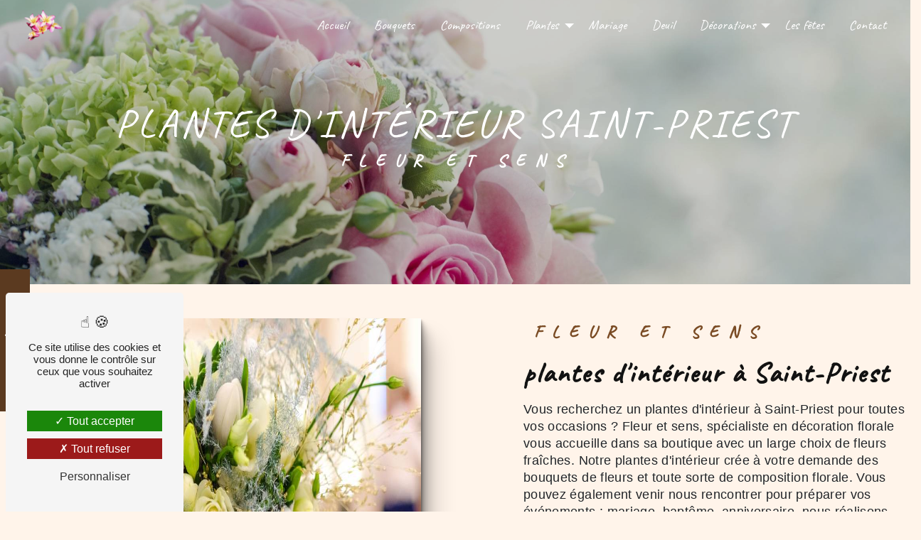

--- FILE ---
content_type: text/html; charset=UTF-8
request_url: https://fleuretsens.fr/fr/page/plantes-d-interieur/saint-priest
body_size: 11350
content:
<!doctype html>
<html lang="fr">
<head>
    <meta charset="UTF-8"/>
    <meta name="viewport" content="width=device-width, initial-scale=1, shrink-to-fit=no">
    <title>plantes d&#039;intérieur Saint-Priest - Fleur et sens</title>
    <script type="text/javascript" src="/bundles/tarteaucitron/tarteaucitron_services.js"></script>
<script type="text/javascript" src="/bundles/tarteaucitron/tarteaucitron.js"></script>
<script type="text/javascript"
        id="init_tac"
        data-iconposition="BottomLeft"
        data-bodyposition="bottom"
        data-iconsrc="/bundles/tarteaucitron/logo-cookies.svg"
        data-iconsrcdisplay="false"
        src="/bundles/tarteaucitron/inittarteaucitron.js">
</script>
                    <link rel="stylesheet" href="/build/new.bef8f4ec.css"><link href="https://fonts.googleapis.com/css2?family=Poppins:wght@100;400;900&display=swap"
                  rel="stylesheet">
            <link rel="preconnect" href="https://fonts.googleapis.com">
            <link rel="preconnect" href="https://fonts.gstatic.com" crossorigin>
            <link href="https://fonts.googleapis.com/css2?family=Caveat&display=swap" rel="stylesheet">    <link rel="shortcut icon" type="image/png" href="/uploads/media/images/cms/medias/4b22211bf2a9124ed23d917a5cb73e04137b3c2f.png"/><meta name="keywords" content="plantes d&#039;intérieur Saint-Priest"/>
    <meta name="description" content="    La société Fleur et sens située près de Saint-Priest vous propose ses services en plantes d&#039;intérieur. Fort de son expérience, notre équipe dynamique, soudée et serviable est à votre service. Contactez nous au 04 78 01 48 28, nous saurons vous guider.
"/>

    

    <style>
                .primary-color {
            color: #333;
        }

        .primary-color {
            color: #333;
        }

        .secondary-bg-color {
            background-color: #92623E;
        }

        .secondary-color {
            color: #92623E;
        }

        .tertiary-bg-color {
            background-color: #fff;
        }

        .tertiary-color {
            color: #fff;
        }

        .config-font {
            font-family: Poppins, sans-serif;
        }

        @charset "UTF-8";
@font-face {
  font-family: Poppins, sans-serif;
  font-style: normal;
  font-weight: 400;
  src: local("sans serif"), local("sans-serif"), local(Poppins);
  font-display: swap;
}
body {
  background-color: #fff4ea;
}
/******TITLES******/
h1 {
  color: #92623E;
  font-family: "Caveat", cursive;
  letter-spacing: 4px;
}
h2 {
  color: #121212;
  font-family: "Caveat", cursive;
  letter-spacing: 2px;
}
h2 strong {
  color: #92623E;
}
h3 {
  color: #333;
  font-size: 1.5em;
  font-family: "Caveat", cursive;
  letter-spacing: 2px;
  text-transform: initial;
}
h4 {
  color: #121212;
  font-family: "Caveat", cursive;
  letter-spacing: 2px;
}
h5 {
  color: #121212;
  font-family: "Caveat", cursive;
  letter-spacing: 2px;
}
h6 {
  color: #121212;
  font-family: "Caveat", cursive;
  letter-spacing: 2px;
}
p {
  letter-spacing: 0.02em;
  line-height: 1.4;
  font-size: 1.1em;
}
a {
  color: #92623E;
}
a:hover, a:focus {
  text-decoration: none;
  transition: 0.3s;
}
hr {
  background-color: #92623E;
  height: 5px;
  width: 20%;
  transition: all 0.3s ease-in-out;
}
.two-columns-content:hover hr, .two-columns-slider-content:hover hr, .two-columns-text-content .item-content:hover hr, .three-columns-text-content .text-content:hover hr, .three-columns-2-content .text-content:hover hr {
  width: 80%;
  transition: all 1.3s ease-in-out;
}
.two-columns-content hr, .two-columns-slider-content hr, .two-columns-text-content hr, .three-columns-text-content hr, .three-columns-2-content hr {
  display: inline-block;
}
/******SCROLL******/
.scrollTop {
  background-color: #92623E;
  color: #fff;
  border-radius: 50%;
}
.scrollTop:hover {
  background-color: #92623E;
  opacity: 0.8;
  color: #fff;
}
/******SCROLLBAR******/
::-webkit-scrollbar {
  width: 6px;
  background: transparent;
}
::-webkit-scrollbar-thumb {
  background: #92623E;
  border-radius: 15px;
}
/******BUTTONS******/
.btn {
  background: #454545;
  color: #fff;
}
.btn i {
  background-color: #7A4B24;
}
.btn:hover {
  color: #fff;
}
.btn:hover i {
  background-color: #454545;
}
.btn:after {
  background: #7A4B24;
}
/******ERROR-PAGE******/
.error-content .btn-error {
  border: 1px solid #92623E;
  background-color: #92623E;
  color: #fff;
  transition: all 0.3s;
}
/******TOP-MENU******/
.top-menu .affix-top {
  background-color: transparent;
}
.top-menu .affix-top li a {
  font-family: "Caveat", cursive;
  transition: 0.3s;
  text-align: center;
  color: #fff;
  font-size: 1.2em;
}
.top-menu .affix-top li a:hover {
  opacity: 0.5;
}
.top-menu .affix {
  background-color: #454545;
}
.top-menu .affix li a {
  font-family: "Caveat", cursive;
  transition: 0.3s;
  font-size: 1.2em;
}
.top-menu .affix li a:hover {
  opacity: 0.5;
}
.top-menu .navbar-brand {
  font-family: "Caveat", cursive;
  color: #fff;
}
.top-menu .navbar-brand:hover {
  color: #fff;
}
.top-menu .active > a:first-child {
  border-radius: 5px;
  background-color: #7A4B24 !important;
  color: #fff;
}
.top-menu .dropdown-menu li {
  padding: 8px 15px;
}
.top-menu .dropdown-menu li a {
  width: 100%;
  color: #92623E;
  font-size: 1.2em;
}
.top-menu .dropdown-menu li:first-child {
  border-top: 1px solid #92623E;
}
.top-menu .dropdown-menu .active a {
  color: #fff;
}
.top-menu .navbar-blog-pages {
  background: #333;
}
@media (min-width: 992px) and (max-width: 1200px) {
  .top-menu .affix-top {
    background-color: transparent;
  }
  .top-menu .affix-top li a {
    color: #92623E;
  }
  .top-menu .affix-top .active > a:first-child {
    border-radius: 5px;
    background-color: #92623E !important;
    color: #fff;
  }
  .top-menu .affix {
    background-color: #fff4ea;
  }
  .top-menu .affix li {
    color: #92623E;
  }
  .top-menu .affix .active > a:first-child {
    border-radius: 5px;
    background-color: #92623E !important;
    color: #fff;
  }
  .top-menu .btn-call-to-action {
    color: #fff !important;
  }
}
@media (max-width: 992px) {
  .rose strong {
    font-size: 1em !important;
  }
  .items-content {
    padding: 2em 1em !important;
  }
  .items-content .col-lg-3.item.aos-init.aos-animate {
    margin: 5% 0 !important;
  }
  .banner-video-content video {
    width: 150% !important;
  }
  .video-container .text-content .content .logo-content img {
    max-height: 200px !important;
    width: auto;
    margin-bottom: 5%;
  }
  .vert strong {
    font-size: 1em !important;
  }
  .text-bloc-content {
    padding: 2em 2em !important;
  }
  .activity-template-4 .card-slider .slide .card .card-body {
    height: 30% !important;
  }
  .activity-template-4 .card-slider .slide .card .card-body h3 {
    text-align: center;
  }
  .horaire {
    display: none;
  }
  .top-menu .affix .navbar-toggler, .top-menu .affix-top .navbar-toggler {
    background-color: #92623E;
  }
  .top-menu .affix .navbar-nav li .nav-link, .top-menu .affix .navbar-nav li a, .top-menu .affix-top .navbar-nav li .nav-link, .top-menu .affix-top .navbar-nav li a {
    color: #92623E;
  }
  .top-menu .affix .navbar-nav .dropdown-menu, .top-menu .affix-top .navbar-nav .dropdown-menu {
    background-color: rgba(146, 98, 62, 0.1);
  }
  .top-menu .affix .navbar-nav .navbar-toggler, .top-menu .affix-top .navbar-nav .navbar-toggler {
    background-color: #92623E;
  }
  .top-menu .affix .navbar-nav .active a, .top-menu .affix-top .navbar-nav .active a {
    border-radius: 5px;
    background-color: #92623E;
    color: #fff;
  }
  .top-menu .affix .social-network a, .top-menu .affix-top .social-network a {
    color: #92623E;
  }
  .top-menu .affix .btn-call-to-action, .top-menu .affix-top .btn-call-to-action {
    color: #fff;
  }
  .top-menu .navbar-toggler {
    background-color: #92623E;
  }
}
/******LEFT-MENU******/
#sidebar {
  background-color: #fff;
}
.sidebar .sidebar-header strong {
  color: #757575;
  font-family: "Caveat", cursive;
  letter-spacing: 4px;
  font-size: 1.5em;
}
.sidebar li a {
  font-family: "Caveat", cursive;
  letter-spacing: 1px;
  font-size: 17px;
  color: #787878;
  transition: all 0.3s;
}
.sidebar li ul li a {
  font-size: 15px;
}
.sidebar li .dropdown-toggle {
  color: #92623E !important;
}
.sidebar li .nav-link:hover {
  color: #92623E;
  padding-left: 25px;
}
.sidebar .active a:first-child {
  color: #92623E;
}
.sidebar .social-network ul:before {
  background-color: #92623E;
}
.sidebar .social-network ul li a {
  background-color: #92623E;
  color: #fff;
}
.hamburger.is-open .hamb-top, .hamburger.is-open .hamb-middle, .hamburger.is-open .hamb-bottom, .hamburger.is-closed .hamb-top, .hamburger.is-closed .hamb-middle, .hamburger.is-closed .hamb-bottom {
  background: #92623E;
}
/******SLIDER******/
.slider-content h3 {
  color: #fff;
}
.slider-content img {
  max-width: 300px;
  height: auto;
}
.slider-content p {
  color: #fff;
}
.slider-content .line-slider-content .line, .slider-content .line-slider-content .line2, .slider-content .line-slider-content .line3, .slider-content .line-slider-content .line4 {
  background: #ffffff;
}
.slider-content .carousel-indicators .active {
  background-color: #333;
}
.slider-content .btn-slider-call-to-action {
  color: #fff;
}
.slider-content .btn-slider-call-to-action:after {
  background-color: #92623E;
}
.slider-content .btn-slider-call-to-action:hover i {
  background-color: #fff;
  color: #92623E;
}
.slider-content .background-pattern {
  opacity: 0.2;
}
.slider-content .background-opacity-slider {
  background-color: #000;
  opacity: 0.4;
}
/****TWO-COLUMNS****/
.two-columns-text-content h3 {
  font-size: 2em;
}
.two-columns-content .img-content .parent-auto-resize-img-child a img {
  border-radius: 0;
}
.two-columns-content .bloc-texte .btn-content {
  justify-content: center;
}
.two-columns-slider-content, .display-media-left {
  background: url(/uploads/media/images/cms/medias/8ddab7957c363fc344e1d5cebdf5b720.jpeg);
  background-size: contain;
  background-repeat: no-repeat;
  background-color: #92623E;
}
.two-columns-slider-content p, .two-columns-slider-content h2, .two-columns-slider-content h3, .two-columns-slider-content li, .display-media-left p, .display-media-left h2, .display-media-left h3, .display-media-left li {
  color: #fff;
}
.two-columns-slider-content li::marker, .display-media-left li::marker {
  color: #454545 !important;
}
.two-columns-slider-content hr, .display-media-left hr {
  background-color: #454545;
}
.display-media-right {
  background: url(/uploads/media/images/cms/medias/1c3cefe481b4ae28110e09f36741e257.jpeg);
  background-size: contain;
  background-repeat: no-repeat;
  background-color: #fff4ea;
}
.display-media-right li::marker {
  color: #7A4B24 !important;
}
.two-columns-content h3 {
  color: #7A4B24;
}
.two-columns-content .bloc-texte {
  background: transparent;
}
/****TWO COLUMNS PRESENTATION****/
.two-columns-presentation-content .bloc-left h3 {
  color: #454545;
}
.two-columns-presentation-content .bloc-left h1, .two-columns-presentation-content .bloc-left h2, .two-columns-presentation-content .bloc-left p, .two-columns-presentation-content .bloc-left span {
  color: #fff;
}
.two-columns-presentation-content .bloc-left .opacity-left {
  background-color: #333;
}
.two-columns-presentation-content .bloc-left .logo-content img {
  max-width: 300px;
  height: auto;
}
.two-columns-presentation-content .bloc-right h1, .two-columns-presentation-content .bloc-right h2, .two-columns-presentation-content .bloc-right h3, .two-columns-presentation-content .bloc-right p, .two-columns-presentation-content .bloc-right span {
  color: #111;
}
.two-columns-presentation-content .bloc-right .opacity-right {
  background-color: #92623E;
}
.two-columns-presentation-content .bloc-right .logo-content img {
  max-width: 300px;
  height: auto;
}
.two-columns-presentation-content .typewrite {
  color: #525252;
  font-family: "Caveat", cursive;
  font-size: 2em;
}
/****THREE-COLUMNS-TEXTES**********/
.three-columns-text-content {
  background-color: rgba(146, 98, 62, 0.2);
}
/****TWO-COLUMNS-SLIDER****/
.two-columns-slider-content .text-content .bloc-left {
  background-color: #fff;
  -webkit-box-shadow: 10px 10px 29px -23px black;
  -moz-box-shadow: 10px 10px 29px -23px black;
  box-shadow: 10px 10px 29px -23px black;
}
.two-columns-slider-content .text-content .bloc-right {
  background-color: #fff;
  -webkit-box-shadow: -10px 10px 29px -23px black;
  -moz-box-shadow: -10px 10px 29px -23px black;
  box-shadow: -10px 10px 29px -23px black;
}
.two-columns-slider-content .carousel-caption span {
  color: #fff;
  font-family: "Caveat", cursive;
  font-style: italic;
  letter-spacing: 2px;
}
.two-columns-slider-content .carousel-indicators .active {
  background-color: #92623E;
}
/****VIDEO-PRESENTATION*****/
.video-container .text-content img {
  max-height: 300px;
}
.video-container {
  /*  .opacity-video {    background-color: #000;    opacity: 0.2;  }*/
}
.video-container .text-content h3 {
  color: #fff;
}
.video-container .text-content img {
  max-width: 350px;
  height: auto;
}
.video-container .text-content h2, .video-container .text-content p {
  text-transform: initial;
  color: #fff;
  font-family: Poppins, sans-serif;
}
.video-container .text-content .btn-video-call-to-action {
  color: #fff;
}
.video-container .text-content .btn-video-call-to-action i {
  background-color: #92623E;
}
.video-container .text-content .btn-video-call-to-action:after {
  background-color: #7A4B24;
}
.video-container .text-content .btn-video-call-to-action:hover {
  color: #fff;
}
.video-container .text-content .btn-video-call-to-action:hover i {
  background-color: #fff;
  color: #7A4B24;
}
/******BANNER*********/
.banner-content {
  /*    .opacity-banner {        background-color: #5b3a20;        opacity: 0.8;    }*/
}
.banner-content h1 {
  font-size: 3.5em;
  text-transform: uppercase;
}
.banner-content h1, .banner-content h2, .banner-content h3, .banner-content h4, .banner-content h5, .banner-content h6, .banner-content p {
  color: white;
  text-align: center;
}
.banner-content h3 {
  width: auto;
  background: transparent;
}
/******BANNER-VIDEO*********/
.banner-video-content .opacity-banner {
  opacity: 0.5;
  background-color: #000;
}
.banner-video-content h1, .banner-video-content h2 {
  color: #fff;
}
/******FORM-CONTACT*********/
.form-contact-content {
  background-color: #fff;
}
.form-contact-content h4 {
  font-size: 2.5em;
  color: #92623E;
}
.form-contact-content .btn-contact-form:hover:before {
  background-color: #92623E;
}
.form-contact-content .form-control:focus {
  border-color: #92623E;
  box-shadow: 0 0 0 0.2em rgba(146, 98, 62, 0.35);
}
.form-contact-content .sending-message i {
  color: #92623E;
}
/******FORM-GUEST-BOOK*********/
.form-guest-book-content h4 {
  font-size: 2.5em;
  color: #92623E;
}
.form-guest-book-content .btn-guest-book-form:hover:before {
  background-color: #92623E;
}
.form-guest-book-content .form-control:focus {
  border-color: #92623E;
  box-shadow: 0 0 0 0.2em rgba(246, 224, 176, 0.35);
}
.form-guest-book-content .sending-message i {
  color: #92623E;
}
/******FORM-CUSTOM*********/
.chosen-container .highlighted {
  background-color: #92623E;
}
/******ACTIVITY*********/
.activity-template-4 .card-slider .slide .card:hover .card-body h3 {
  color: #000;
  font-size: 1.8em !important;
}
.activity-template-4 .card-slider .slide .card .card-body {
  height: 15%;
}
.activity-content {
  background: url(/uploads/media/images/cms/medias/27769cb9dad578cdaedc3f42a4957fa7.png);
  background-size: contain;
}
.activity-content .activity-template-1 .btn-content a {
  font-family: "Caveat", cursive;
  background-color: #92623E;
  color: #fff;
}
.activity-content .activity-template-1 .btn-content a:hover {
  background-color: #fff;
  color: #92623E;
  border: 1px solid #92623E;
}
.activity-content .activity-template-2 .btn-activity-type-2 {
  background-color: rgba(146, 98, 62, 0.8);
}
.activity-content .activity-template-3 {
  color: #fff;
}
.activity-content .activity-template-3 h3 {
  width: auto;
  background: transparent;
  color: #fff;
}
.activity-content .activity-template-3 h3:first-letter {
  font-size: 1.5em;
}
.activity-content .activity-template-4 .card-slider .slick-next:hover {
  border-color: #92623E;
  box-shadow: 0.5vmin -0.5vmin 0 #000000;
}
.activity-content .activity-template-4 .card-slider .slick-prev:hover {
  border-color: #92623E;
  box-shadow: 0.5vmin -0.5vmin 0 #000000;
}
.activity-content .activity-template-4 .card-slider .slick-dots .slick-active button:before {
  color: #92623E;
}
/******PARTNERS*********/
.partners-content .owl-prev, .partners-content .owl-next {
  background-color: #92623E !important;
  color: #fff;
}
.partners-content p {
  font-family: "Caveat", cursive;
}
/******GUEST-BOOK*********/
.guest-book-content .item .avatar {
  background-color: #92623E;
  color: #fff;
}
.guest-book-content strong {
  font-family: "Caveat", cursive;
  color: #92623E;
}
.guest-book-content p {
  font-family: "Caveat", cursive;
}
/******INFORMATIONS*********/
.informations-content {
  background-color: #92623E;
}
.informations-content p, .informations-content strong {
  font-family: "Caveat", cursive;
  color: #fff;
}
.informations-content i {
  color: #fff;
}
.text-bloc-content {
  background-color: #fff4ea;
}
.informations-content .item-content .item a {
  color: #fff;
}
/******FOOTER*********/
.footer-content {
  background-color: #121212;
  color: #fff;
}
.footer-content .btn-seo {
  font-family: "Caveat", cursive;
}
.footer-content a {
  color: #fff;
}
/******SEO-PAGE*********/
.seo-page .information-seo-item-icon i {
  color: #92623E;
}
.seo-page .form-control:focus {
  border-color: #92623E;
  box-shadow: 0 0 0 0.2em rgba(146, 98, 62, 0.35);
}
.seo-page .form-title {
  font-family: Poppins;
}
.seo-page .sending-message i {
  color: #92623E;
}
/******ARTICLES***********/
.articles-list-content .item-category {
  font-family: "Caveat", cursive;
  color: #fff;
  background-color: #92623E;
}
.articles-list-content .btn-article {
  background-color: #92623E;
  color: #fff;
  border: none;
}
/******ARTICLES-PAGES*******/
.article-page-content .category-article-page {
  font-family: "Caveat", cursive;
  color: #fff;
  background-color: #92623E;
}
/******SERVICES***********/
.services-list-content .item-content .item .category {
  font-family: "Caveat", cursive;
  color: #92623E;
}
.services-list-content .item-content .item .link {
  font-family: "Caveat", cursive;
  letter-spacing: 5px;
}
/******SERVICE-PAGES*******/
.service-page-content .category-service-page {
  font-family: "Caveat", cursive;
  color: #fff;
  background-color: #92623E;
}
/******PRODUCTS***********/
.products-list-content .item-content .item .category {
  font-family: "Caveat", cursive;
  color: #92623E;
}
.products-list-content .item-content .item .link {
  font-family: "Caveat", cursive;
  letter-spacing: 5px;
}
/******PRODUCT-PAGES*******/
.product-page-content .category-product-page {
  font-family: "Caveat", cursive;
  color: #fff;
  background-color: #92623E;
}
/******DOCUMENT*********/
.document-content .background-pattern {
  background-color: #92623E;
}
.document-content .title-content strong {
  font-family: "Caveat", cursive;
}
/******ITEMS******/
.items-content {
  background-color: #92623E;
}
.items-content h3, .items-content h2, .items-content h4, .items-content p {
  color: #fff;
}
.items-content hr {
  background-color: #786954;
}
.items-content h4 {
  font-size: 1.4em;
}
/****** AFTER / BEFORE ***********/
.after-before-content h1, .after-before-content h2, .after-before-content h3, .after-before-content h4 {
  font-family: "Caveat", cursive;
  color: #92623E;
}
/******COLLAPSE******/
.collapse-container .btn-collapse {
  color: #121212;
}
.collapse-container .icofont-container {
  background-color: #92623E;
}
/******SCHEDULE******/
.schedule-content {
  background-color: #92623E;
}
.schedule-content h3 {
  width: auto;
  background: transparent;
}
.schedule-content .schedule-content-items:nth-child(2n+1) {
  background: rgba(255, 255, 255, 0.8);
}
.schedule-content .schedule-content-items-active {
  background-color: rgba(0, 0, 0, 0.7);
  color: #fff;
}
/******IMAGE-FULL-WITH******/
.image-full-width-text-content h2, .image-full-width-text-content p {
  color: #000;
}
/******NEWSLETTER******/
.newsletter-content h3 {
  width: auto;
  background: transparent;
}
.newsletter-content a {
  color: #333;
}
.newsletter-content .opacity-newsletter {
  background-color: rgba(146, 98, 62, 0.8);
}
/******Tarte au citron MODULE******/
#tarteaucitronIcon img {
  width: 50px;
}
/****** Gallery type 4 *****/
.gallery-content {
  background: url(/uploads/media/images/cms/medias/27769cb9dad578cdaedc3f42a4957fa7.png);
  background-size: cover;
}
.gallery-content h2 {
  background-color: rgba(205, 169, 115, 0.5) !important;
  border-radius: 30% 70% 70% 30% / 30% 30% 70% 70%;
}
.gallery-type-4::-webkit-scrollbar-thumb {
  background: #92623E;
}
/****** CUSTOM MODULE ******/
.horaire {
  background: none;
  position: fixed;
  bottom: 130px;
  padding: 0;
  left: -147px;
  z-index: 100000;
  margin: 0 !important;
  transition: left 0.5s ease;
}
.horaire:hover {
  left: 0;
  transition: left 0.5s ease;
}
.horaire hr {
  border: 1px solid #92623E;
  margin: 10px 0%;
  display: inline-block;
  width: 40%;
}
.horaire .animation-content {
  border-radius: 0;
  border: none;
}
.horaire p {
  color: #333 !important;
}
.horaires {
  background-color: white;
  color: #333;
  z-index: 100000;
  text-align: center;
  padding: 40px 20px;
  transition: left 0.3s ease 0.3s;
}
.horaires h3 {
  font-family: sans-serif;
  color: #fff;
  font-size: 1.3em;
  position: absolute;
  transform: rotate(-90deg);
  background-color: #5b3a20;
  width: 200px;
  padding: 15px;
  right: -127px;
  bottom: 35%;
  border-radius: 0;
  text-align: center;
  font-weight: 500;
}
.horaires p {
  font-size: 1.05em;
  font-family: "Caveat", cursive;
  margin-bottom: 0;
}
.picfixed {
  background: transparent !important;
  position: fixed;
  bottom: 15px;
  left: 15px;
  z-index: 9;
  padding: 0;
}
.picfixed img {
  max-width: 150px;
  max-height: auto;
}
@media (max-width: 992px) {
  .top-menu .navbar {
    padding: 5px 0 !important;
  }
  .activity-template-4 {
    padding: 1em 0 7em 0 !important;
  }
  .picfixed {
    bottom: 5px;
  }
  .picfixed img {
    max-width: auto;
    max-height: 100px;
  }
}
/* RESPONSIVE GÉNÉRAL */
@media (min-width: 992px) and (max-width: 1500px) {
  .video-container .text-content img {
    max-width: 200px !important;
  }
  .video-container h1 {
    font-size: 3em !important;
  }
}
@media (max-width: 1300px) and (max-height: 500px) {
  .mt-5_1300 {
    margin-top: 5% !important;
  }
  .mt-10_1300 {
    margin-top: 10% !important;
  }
}
@media (max-width: 1199px) and (min-width: 991px) {
  .mt-5_tab {
    margin-top: 5% !important;
  }
  .mt-10_tab {
    margin-top: 10% !important;
  }
}
@media (max-width: 991px) {
  .mt-5_tel {
    margin-top: 5% !important;
  }
  .inverse .row-eq-height, .inverse .informations-list {
    flex-direction: column-reverse !important;
  }
  .p-5 {
    padding: 5% !important;
  }
}
@media (min-width: 1000px) {
  .two-columns-content .bloc-texte {
    padding: 3em 1em 3em 6em;
  }
}
/***** PARALLAX DIVISÉ EN DEUX *****/
.parallax {
  margin: 2.5%;
}
.parallax .container-fluid {
  position: relative;
  background-size: 75% !important;
  background-position-x: 125% !important;
  background-attachment: fixed !important;
  padding: 5% 0;
  transition: 0.3s ease-in;
}
.parallax:hover .container-fluid {
  transition: 0.3s ease-in;
}
.parallax.image-full-width-text-content .text-content {
  padding: 0;
  justify-content: left !important;
  background: url();
  background-size: cover;
  background-repeat: no-repeat;
  background-position: top;
}
.parallax .col-md-6 {
  background-image: url(/uploads/media/images/cms/medias/1c3cefe481b4ae28110e09f36741e257.jpeg);
  background-size: cover;
  background-position: center;
  background-repeat: no-repeat;
  background-attachment: fixed !important;
  flex: 0 0 50%;
  max-width: 50%;
  padding: 5% 2.5%;
  box-shadow: 0px 0px 10px #90837a;
  transform: scale(0.9) !important;
  transition: 0.4s ease-in-out;
}
.parallax-fonce .col-md-6 {
  background: #EFE4DD;
  background-image: url(/uploads/media/images/cms/medias/thumb_/cms/medias/620a82d413332_images_large.png);
  background-size: cover;
  background-position: center;
  background-repeat: no-repeat;
  background-attachment: fixed !important;
}
.parallax-fonce .col-md-6 p {
  color: #fff !important;
}
.parallax:hover .col-md-6 {
  transform: scale(0.95) !important;
  transition: 0.4s ease-in-out;
}
.parallax.image-full-width-text-content .text-content p a {
  color: #92623E;
}
/* RESPONSIVE PARALLAX DIVISÉ EN DEUX */
@media (max-width: 1199px) and (max-width: 991px) {
  .parallax .col-md-6 {
    flex: 0 0 75%;
    max-width: 75%;
  }
  .parallax-fonce .col-md-6 {
    background-color: rgba(239, 228, 221, 0.8) !important;
    background-image: url(/uploads/media/images/cms/medias/8ddab7957c363fc344e1d5cebdf5b720.jpeg) !important;
    background-size: cover;
    background-position: center;
    background-repeat: no-repeat;
    background-attachment: fixed !important;
  }
  .parallax .container-fluid, .parallax:hover .container-fluid {
    filter: grayscale(0) !important;
    padding: 10%;
  }
  .parallax .col-md-6, .parallax:hover .col-md-6 {
    transform: scale(1) !important;
  }
}
@media (max-width: 991px) {
  .parallax .container-fluid {
    background-size: cover !important;
    background-position-x: 0 !important;
  }
  .parallax.image-full-width-text-content .text-content {
    justify-content: center !important;
  }
  .parallax .col-md-6 {
    flex: 0 0 100%;
    max-width: 100%;
  }
  .two-columns-content .img-content, .two-columns-content:hover .img-content {
    transform: scale(1) translate(0%, 0) !important;
  }
}
@media (max-width: 575px) {
  .parallax .col-md-6 {
    padding: 5%;
  }
}
.img-thumbnail {
  background-color: transparent;
  border: none;
}
.rose {
  background-color: #92623E;
  padding: 1% 0;
}
.rose strong {
  font-size: 2em;
  color: #fff;
}
@media (max-width: 575.98px) {
  html {
    overflow-x: hidden;
  }
}
.image-full-width-text-content h3 {
  color: white !important;
}
.display {
  display: none !important;
}
.activity-template-3 ul li:before {
  background: #0f0f0f24 !important;
}

            </style>

					<!-- Matomo -->
<script type="text/javascript">
  var _paq = window._paq = window._paq || [];
  /* tracker methods like "setCustomDimension" should be called before "trackPageView" */
  _paq.push(['trackPageView']);
  _paq.push(['enableLinkTracking']);
  (function() {
    var u="https://vistalid-statistiques.fr/";
    _paq.push(['setTrackerUrl', u+'matomo.php']);
    _paq.push(['setSiteId', '6252']);
    var d=document, g=d.createElement('script'), s=d.getElementsByTagName('script')[0];
    g.type='text/javascript'; g.async=true; g.src=u+'matomo.js'; s.parentNode.insertBefore(g,s);
  })();
</script>
<!-- End Matomo Code -->

			</head>
	<body class="container-fluid row ">
				<div class="container-fluid">
		    
    <div class="horaire">
        <div class="horaires">
            <h3>Horaires</h3>
            
            <p><strong>Lundi au Samedi</strong></p>
            
            <hr />
            <p>9h30 à 19h30</p>
            
            <p><strong>Dimanche</strong></p>
            
            <hr />
            <p>9h00 - 13h00</p>
        </div>
    </div>

								<div class="seo">
		            <div class="top-menu">
            <nav id="navbar" class="navbar navbar-expand-lg fixed-top navbar-top affix-top">
                <a class="navbar-brand" href="/fr">
                                            <img  alt="logo"  title="logo"  src="/uploads/media/images/cms/medias/thumb_/cms/medias/64a58ef1100ef_images_medium.png"  width="1000"  height="876"  srcset="/uploads/media/images/cms/medias/thumb_/cms/medias/64a58ef1100ef_images_small.png 200w, /uploads/media/images/cms/medias/thumb_/cms/medias/64a58ef1100ef_images_medium.png 1000w, /uploads/media/images/cms/medias/98bba8fe33e2507a07ce1cd108d6f681db65a6ff.png 501w"  sizes="(max-width: 1000px) 100vw, 1000px"  loading="lazy" />
                                    </a>
                <button class="navbar-toggler" type="button" data-toggle="collapse" data-target="#navbarsExampleDefault"
                        aria-controls="navbarsExampleDefault" aria-expanded="false" aria-label="Nav Bar">
                    <span class="navbar-toggler-icon"></span>
                </button>

                <div class="collapse navbar-collapse justify-content-end" id="navbarsExampleDefault">
                                                                        <ul class="navbar-nav">
                            
                <li class="first">                    <a class="nav-link" href="/fr/page/accueil">Accueil</a>
    
                            

    </li>


                    
                <li class="">                    <a class="nav-link" href="/fr/page/bouquets">Bouquets</a>
    
                            

    </li>


                    
                <li class="">                    <a class="nav-link" href="/fr/page/compositions">Compositions</a>
    
                            

    </li>


                                                        
                            <li class="dropdown-top-menu-bar" id="dropdown" data-toggle="collapse" aria-expanded="false">                    <a class="nav-link"  data-toggle="collapse" aria-expanded="false" class="dropdown-toggle" href="#pagesubmenu66389aed4ffe3plantes">
            Plantes
            <a data-toggle="collapse" aria-expanded="false" class="dropdown-toggle"
               href="#pagesubmenu66389aed4ffe3plantes"></a>
        </a>
    
                                    <ul class="dropdown-menu" id="pagesubmenu66389aed4ffe3plantes">
                            
                <li class="first">                    <a class="nav-link" href="/fr/page/plantes-interieurs">Plantes intérieurs</a>
    
                            

    </li>


                    
                <li class="last">                    <a class="nav-link" href="/fr/page/plantes-exterieurs">plantes extérieurs</a>
    
                            

    </li>



    </ul>


    </li>


                    
                <li class="">                    <a class="nav-link" href="/fr/page/mariage">Mariage</a>
    
                            

    </li>


                    
                <li class="">                    <a class="nav-link" href="/fr/page/deuil">Deuil</a>
    
                            

    </li>


                                                        
                            <li class="dropdown-top-menu-bar" id="dropdown" data-toggle="collapse" aria-expanded="false">                    <a class="nav-link"  data-toggle="collapse" aria-expanded="false" class="dropdown-toggle" href="#pagesubmenu66389aed546ebdecorations">
            Décorations
            <a data-toggle="collapse" aria-expanded="false" class="dropdown-toggle"
               href="#pagesubmenu66389aed546ebdecorations"></a>
        </a>
    
                                    <ul class="dropdown-menu" id="pagesubmenu66389aed546ebdecorations">
                            
                <li class="first">                    <a class="nav-link" href="/fr/page/fleurs-sechees">Fleurs séchées</a>
    
                            

    </li>


                    
                <li class="last">                    <a class="nav-link" href="/fr/page/roses-eternelles">Roses éternelles</a>
    
                            

    </li>



    </ul>


    </li>


                    
                <li class="">                    <a class="nav-link" href="/fr/page/les-fetes">Les fêtes</a>
    
                            

    </li>


                    
                <li class="last">                    <a class="nav-link" href="/fr/page/contact">Contact</a>
    
                            

    </li>



    </ul>


                                                                
                                        <div class="social-network">
                                            </div>
                                    </div>
            </nav>
        </div>
        	</div>
				<div role="main" id="content" class="margin-top-main container-fluid">
										<div class="container-fluid">
												<div id="close-sidebar-content">
							    <div class="container-fluid seo-page">
        <div class="container-fluid banner-content"
                                    style="background: url('/uploads/media/images/cms/medias/thumb_/cms/medias/649c28b15b731_images_large.jpeg') no-repeat center center; background-size: cover;"
                        >
            <div class="opacity-banner"></div>
            <div class="container">
                <div class="col-md-12 text-banner-content">
                    <h1>plantes d&#039;intérieur Saint-Priest</h1>
                </div>
                <div class="col-md-12 text-banner-content">
                    <h3>Fleur et sens</h3>
                </div>
            </div>
        </div>
        <div class="container-fluid two-columns-content">
            <div class="row row-eq-height ">
                <div class="col-md-12 col-lg-6 img-content">
                    <div class="parent-auto-resize-img-child">
                                                    <a href="/uploads/media/images/cms/medias/thumb_/cms/medias/649c28c9bf0c3_images_large.jpeg"
                               data-lightbox="bouquet-fleur-et-sens.jpg"
                               data-title="bouquet-fleur-et-sens.jpg">
                                <img  alt="plantes d&#039;intérieur Saint-Priest"  title="plantes d&#039;intérieur Saint-Priest"  src="/uploads/media/images/cms/medias/thumb_/cms/medias/649c28c9bf0c3_images_medium.jpeg"  width="1000"  height="662"  srcset="/uploads/media/images/cms/medias/thumb_/cms/medias/649c28c9bf0c3_images_picto.jpeg 25w, /uploads/media/images/cms/medias/thumb_/cms/medias/649c28c9bf0c3_images_small.jpeg 200w, /uploads/media/images/cms/medias/thumb_/cms/medias/649c28c9bf0c3_images_medium.jpeg 1000w, /uploads/media/images/cms/medias/thumb_/cms/medias/649c28c9bf0c3_images_large.jpeg 2300w, /uploads/media/images/cms/medias/6a57bb5a18cad0692b6ab91b4bdbae0e2c687059.jpeg 2300w"  sizes="(max-width: 1000px) 100vw, 1000px"  class="auto-resize"  loading="lazy" />
                            </a>
                                            </div>
                </div>
                <div class="col-md-12 col-lg-6 text-content">
                    <div class="col-md-12 bloc-texte">
                        <div class="col-md-12">
                            <h3>Fleur et sens</h3>
                        </div>
                        <div class="col-md-12">
                            <h2>plantes d&#039;intérieur à Saint-Priest</h2>
                        </div>
                        <div class="position-text">
                            <p>Vous recherchez un plantes d'intérieur à Saint-Priest pour toutes vos occasions ? Fleur et sens, spécialiste en décoration florale vous accueille dans sa boutique avec un large choix de fleurs fraîches. Notre plantes d'intérieur crée à votre demande des bouquets de fleurs et toute sorte de composition florale. Vous pouvez également venir nous rencontrer pour préparer vos événements : mariage, baptême, anniversaire, nous réalisons tous vos souhaits et nous vous guidons dans vos choix floraux. Nos plantes d'intérieur garantissent un travail de qualité et une décoration soignée grâce à leur savoir-faire et à leur expérience. Véritable expert de l'art floral, Fleur et sens vous plonge dans l’univers enchanteur des fleurs pour offrir un cadeau d’exception.</p>
                        </div>
                        <div class="container btn-content">
                            <a href="/fr/page/accueil" class="btn btn-seo">
                                <i class="icofont-arrow-right"></i> En savoir plus
                            </a>
                            <a href="#contact-form" class="btn btn-seo">
                                <i class="icofont-location-arrow"></i> Contactez-nous
                            </a>
                        </div>
                    </div>
                </div>
            </div>
        </div>
        <div class="container-fluid informations-content">
            <div class="col-xl-12 item-content">
                                        <div class="item col-lg-12 col-xl-4" data-aos="fade-down">
        <div class="row">
            <div class="col-lg-12 col-xl-4 icon-content">
                <i class="icofont-location-pin"></i>
            </div>
            <div class="col-lg-12 col-xl-8 informations">
                <div class="col-12">
                    <strong>Adresse</strong>
                </div>
                <div class="col-12">
                    <p>6 avenue Paul Santy Le Bachut, 69008 Lyon</p>
                </div>
            </div>
        </div>
    </div>
    <div class="col-lg-12 col-xl-4" data-aos="fade-up">
        <div class="item">
            <div class="row">
                <div class="col-lg-12 col-xl-4 icon-content">
                    <i class="icofont-phone"></i>
                </div>
                <div class="col-lg-12 col-xl-8 informations">
                    <div class="col-12">
                        <strong>Téléphone</strong>
                    </div>
                    <div class="col-12">
                        <p><a href='tel:04 78 01 48 28'>04 78 01 48 28</a></p>
                                            </div>
                </div>
            </div>
        </div>
    </div>
    <div class="col-lg-12 col-xl-4" data-aos="fade-down">
        <div class="item">
            <div class="row">
                <div class="col-lg-12 col-xl-4 icon-content">
                    <i class="icofont-letter"></i>
                </div>
                <div class="col-lg-12 col-xl-8 informations">
                    <div class="col-12">
                        <strong>E-mail</strong>
                    </div>
                    <div class="col-12">
                        <p><a href='mailto:fleuretsens8@gmail.com'>fleuretsens8@gmail.com</a></p>
                    </div>
                </div>
            </div>
        </div>
    </div>
                            </div>
        </div>
        <div
                class="form-contact-content" data-aos="fade-down"
        >
                <div id="contact-form">
            <div class="container-fluid form-content">
                                    <div class="form-title-page">
                        N&#039;hésitez pas à nous contacter
                    </div>
                                                    <div class="container">
                                                                                    <div class="form_errors" data-message=""></div>
                                                                                                                <div class="form_errors" data-message=""></div>
                                                                                                                <div class="form_errors" data-message=""></div>
                                                                                                                <div class="form_errors" data-message=""></div>
                                                                                                                <div class="form_errors" data-message=""></div>
                                                                                                                <div class="form_errors" data-message=""></div>
                                                                                                                                                    <div class="form_errors" data-message=""></div>
                                                                    <div class="form_errors" data-message=""></div>
                                                                                                                                                <div class="form_errors" data-message=""></div>
                                                                                                                <div class="form_errors" data-message=""></div>
                                                                                                                <div class="form_errors" data-message=""></div>
                                                                        </div>
                                <form name="front_contact" method="post">
                <div class="container">
                    <div class="row justify-content-center">
                        <div class="col-lg-3">
                            <div class="form-group">
                                <input type="text" id="front_contact_first_name" name="front_contact[first_name]" required="required" class="form-control" placeholder="Prénom" />
                            </div>
                        </div>
                        <div class="col-lg-3">
                            <div class="form-group">
                                <input type="text" id="front_contact_last_name" name="front_contact[last_name]" required="required" class="form-control" placeholder="Nom" />
                            </div>
                        </div>
                        <div class="col-lg-3">
                            <div class="form-group">
                                <input type="tel" id="front_contact_phone" name="front_contact[phone]" class="form-control" placeholder="Téléphone" />
                            </div>
                        </div>
                        <div class="col-lg-3">
                            <div class="form-group">
                                <input type="email" id="front_contact_email" name="front_contact[email]" required="required" class="form-control" placeholder="E-mail" />
                            </div>
                        </div>
                        <div class="col-lg-12 mt-1">
                            <div class="form-group">
                                <input type="text" id="front_contact_subject" name="front_contact[subject]" required="required" class="form-control" placeholder="Objet" />
                            </div>
                        </div>
                        <div class="col-lg-12 mt-1">
                            <div class="form-group ">
                                <div id="front_contact_spam_front_contact"><div><label for="front_contact_spam_front_contact_spam_front_contact" class="required">Combien font quatre plus huit</label><select id="front_contact_spam_front_contact_spam_front_contact" name="front_contact[spam_front_contact][spam_front_contact]" class="form-control"><option value="0">0</option><option value="1">1</option><option value="2">2</option><option value="3">3</option><option value="4">4</option><option value="5">5</option><option value="6">6</option><option value="7">7</option><option value="8">8</option><option value="9">9</option><option value="10">10</option><option value="11">11</option><option value="12">12</option><option value="13">13</option><option value="14">14</option><option value="15">15</option><option value="16">16</option><option value="17">17</option><option value="18">18</option><option value="19">19</option><option value="20">20</option></select></div><input type="hidden" id="front_contact_spam_front_contact_verification_front_contact" name="front_contact[spam_front_contact][verification_front_contact]" value="12" /></div>
                            </div>
                        </div>
                        <div class="col-lg-12 mt-1">
                            <div class="form-group ">
                                <textarea id="front_contact_message" name="front_contact[message]" required="required" class="form-control" placeholder="Message" rows="6"></textarea>
                            </div>
                        </div>
                        <div class="col-lg-12">
                            <div class="form-group ">
                                <div class="form-check">
                                    <input type="checkbox" id="front_contact_legal" name="front_contact[legal]" required="required" class="form-check-input" required="required" value="1" />
                                    <label class="form-check-label"
                                           for="contact_submit_contact">En cochant cette case, j&#039;accepte les conditions particulières ci-dessous **</label>
                                </div>
                            </div>
                        </div>
                        <div class="col-lg-12 mt-1">
                            <div class="form-group text-right">
                                <button type="submit" id="front_contact_submit_contact" name="front_contact[submit_contact]" class="btn btn-contact-form">Envoyer</button>
                            </div>
                        </div>
                    </div>
                </div>
                                <input type="hidden" id="front_contact_selected_society" name="front_contact[selected_society]" value="fleuretsens8@gmail.com" />
                
            <link rel="stylesheet" href="/bundles/prrecaptcha/css/recaptcha.css">
    
    <script src="https://www.google.com/recaptcha/api.js?render=6LcjfK4UAAAAAAKG8xxMbHWstMPVkWLvcGjHWq46" async defer></script>

    <script >
        document.addEventListener("DOMContentLoaded", function() {
            var recaptchaField = document.getElementById('front_contact_captcha');
            if (!recaptchaField) return;

            var form = recaptchaField.closest('form');
            if (!form) return;

            form.addEventListener('submit', function (e) {
                if (recaptchaField.value) return;

                e.preventDefault();

                grecaptcha.ready(function () {
                    grecaptcha.execute('6LcjfK4UAAAAAAKG8xxMbHWstMPVkWLvcGjHWq46', {
                        action: 'form'
                    }).then(function (token) {
                        recaptchaField.value = token;
                        form.submit();
                    });
                });
            });
        });
    </script>

    
    <input type="hidden" id="front_contact_captcha" name="front_contact[captcha]" />

            <div class="recaptcha-text">
            Ce site est protégé par reCAPTCHA. Les
    <a href="https://policies.google.com/privacy">règles de confidentialité</a>  et les
    <a href="https://policies.google.com/terms">conditions d'utilisation</a>  de Google s'appliquent.

        </div>
    <input type="hidden" id="front_contact__token" name="front_contact[_token]" value="gpN54iug-LuikqsbUyisRf7OFx_3O2pRMq5I6gd5eIo" /></form>
            </div>
            <div class="container">
                <p class="legal-form">**
                    Les données personnelles communiquées sont nécessaires aux fins de vous contacter et sont enregistrées dans un fichier informatisé. Elles sont destinées à Fleur et sens et ses sous-traitants dans le seul but de répondre à votre message. Les données collectées seront communiquées aux seuls destinataires suivants: Fleur et sens 6 avenue Paul Santy Le Bachut, 69008 Lyon fleuretsens8@gmail.com. Vous disposez de droits d’accès, de rectification, d’effacement, de portabilité, de limitation, d’opposition, de retrait de votre consentement à tout moment et du droit d’introduire une réclamation auprès d’une autorité de contrôle, ainsi que d’organiser le sort de vos données post-mortem. Vous pouvez exercer ces droits par voie postale à l'adresse 6 avenue Paul Santy Le Bachut, 69008 Lyon ou par courrier électronique à l'adresse fleuretsens8@gmail.com. Un justificatif d'identité pourra vous être demandé. Nous conservons vos données pendant la période de prise de contact puis pendant la durée de prescription légale aux fins probatoires et de gestion des contentieux. Vous avez le droit de vous inscrire sur la liste d'opposition au démarchage téléphonique, disponible à cette adresse: <a target='_blank' href='https://www.bloctel.gouv.fr/'>Bloctel.gouv.fr</a>. Consultez le site cnil.fr pour plus d’informations sur vos droits.
                </p>
            </div>
        </div>
    </div>
    </div>
						</div>
					</div>
					<footer class="footer-content">
    <div class="container text-center seo-content">
        <a class="btn btn-seo" data-toggle="collapse" href="#frequently_searched" role="button"
           aria-expanded="false" aria-controls="frequently_searched">
            Recherches fréquentes
        </a>
        <div class="collapse" id="frequently_searched">
                            <a href="/fr/page/fleuriste/lyon">fleuriste Lyon <span>-</span> </a>
                            <a href="/fr/page/fleuriste/bron">fleuriste Bron <span>-</span> </a>
                            <a href="/fr/page/fleuriste/saint-fons">fleuriste Saint-Fons <span>-</span> </a>
                            <a href="/fr/page/fleuriste/venissieux">fleuriste Vénissieux <span>-</span> </a>
                            <a href="/fr/page/fleuriste/villeurbanne">fleuriste Villeurbanne <span>-</span> </a>
                            <a href="/fr/page/fleuriste/mions">fleuriste Mions <span>-</span> </a>
                            <a href="/fr/page/fleuriste/feyzin">fleuriste Feyzin <span>-</span> </a>
                            <a href="/fr/page/fleuriste/corbas">fleuriste Corbas <span>-</span> </a>
                            <a href="/fr/page/fleuriste/saint-priest">fleuriste Saint-Priest <span>-</span> </a>
                            <a href="/fr/page/fleuriste/chassieu">fleuriste Chassieu <span>-</span> </a>
                            <a href="/fr/page/boutique-de-fleurs/lyon">boutique de fleurs Lyon <span>-</span> </a>
                            <a href="/fr/page/boutique-de-fleurs/bron">boutique de fleurs Bron <span>-</span> </a>
                            <a href="/fr/page/boutique-de-fleurs/saint-fons">boutique de fleurs Saint-Fons <span>-</span> </a>
                            <a href="/fr/page/boutique-de-fleurs/venissieux">boutique de fleurs Vénissieux <span>-</span> </a>
                            <a href="/fr/page/boutique-de-fleurs/villeurbanne">boutique de fleurs Villeurbanne <span>-</span> </a>
                            <a href="/fr/page/boutique-de-fleurs/mions">boutique de fleurs Mions <span>-</span> </a>
                            <a href="/fr/page/boutique-de-fleurs/feyzin">boutique de fleurs Feyzin <span>-</span> </a>
                            <a href="/fr/page/boutique-de-fleurs/corbas">boutique de fleurs Corbas <span>-</span> </a>
                            <a href="/fr/page/boutique-de-fleurs/saint-priest">boutique de fleurs Saint-Priest <span>-</span> </a>
                            <a href="/fr/page/boutique-de-fleurs/chassieu">boutique de fleurs Chassieu <span>-</span> </a>
                            <a href="/fr/page/bouquets-de-fleurs/lyon">bouquets de fleurs Lyon <span>-</span> </a>
                            <a href="/fr/page/bouquets-de-fleurs/bron">bouquets de fleurs Bron <span>-</span> </a>
                            <a href="/fr/page/bouquets-de-fleurs/saint-fons">bouquets de fleurs Saint-Fons <span>-</span> </a>
                            <a href="/fr/page/bouquets-de-fleurs/venissieux">bouquets de fleurs Vénissieux <span>-</span> </a>
                            <a href="/fr/page/bouquets-de-fleurs/villeurbanne">bouquets de fleurs Villeurbanne <span>-</span> </a>
                            <a href="/fr/page/bouquets-de-fleurs/mions">bouquets de fleurs Mions <span>-</span> </a>
                            <a href="/fr/page/bouquets-de-fleurs/feyzin">bouquets de fleurs Feyzin <span>-</span> </a>
                            <a href="/fr/page/bouquets-de-fleurs/corbas">bouquets de fleurs Corbas <span>-</span> </a>
                            <a href="/fr/page/bouquets-de-fleurs/saint-priest">bouquets de fleurs Saint-Priest <span>-</span> </a>
                            <a href="/fr/page/bouquets-de-fleurs/chassieu">bouquets de fleurs Chassieu <span>-</span> </a>
                            <a href="/fr/page/compositions-florales/lyon">compositions florales Lyon <span>-</span> </a>
                            <a href="/fr/page/compositions-florales/bron">compositions florales Bron <span>-</span> </a>
                            <a href="/fr/page/compositions-florales/saint-fons">compositions florales Saint-Fons <span>-</span> </a>
                            <a href="/fr/page/compositions-florales/venissieux">compositions florales Vénissieux <span>-</span> </a>
                            <a href="/fr/page/compositions-florales/villeurbanne">compositions florales Villeurbanne <span>-</span> </a>
                            <a href="/fr/page/compositions-florales/mions">compositions florales Mions <span>-</span> </a>
                            <a href="/fr/page/compositions-florales/feyzin">compositions florales Feyzin <span>-</span> </a>
                            <a href="/fr/page/compositions-florales/corbas">compositions florales Corbas <span>-</span> </a>
                            <a href="/fr/page/compositions-florales/saint-priest">compositions florales Saint-Priest <span>-</span> </a>
                            <a href="/fr/page/compositions-florales/chassieu">compositions florales Chassieu <span>-</span> </a>
                            <a href="/fr/page/plantes-d-interieur/lyon">plantes d&#039;intérieur Lyon <span>-</span> </a>
                            <a href="/fr/page/plantes-d-interieur/bron">plantes d&#039;intérieur Bron <span>-</span> </a>
                            <a href="/fr/page/plantes-d-interieur/saint-fons">plantes d&#039;intérieur Saint-Fons <span>-</span> </a>
                            <a href="/fr/page/plantes-d-interieur/venissieux">plantes d&#039;intérieur Vénissieux <span>-</span> </a>
                            <a href="/fr/page/plantes-d-interieur/villeurbanne">plantes d&#039;intérieur Villeurbanne <span>-</span> </a>
                            <a href="/fr/page/plantes-d-interieur/mions">plantes d&#039;intérieur Mions <span>-</span> </a>
                            <a href="/fr/page/plantes-d-interieur/feyzin">plantes d&#039;intérieur Feyzin <span>-</span> </a>
                            <a href="/fr/page/plantes-d-interieur/corbas">plantes d&#039;intérieur Corbas <span>-</span> </a>
                            <a href="/fr/page/plantes-d-interieur/saint-priest">plantes d&#039;intérieur Saint-Priest <span>-</span> </a>
                            <a href="/fr/page/plantes-d-interieur/chassieu">plantes d&#039;intérieur Chassieu <span>-</span> </a>
                            <a href="/fr/page/plantes-d-exterieur/lyon">plantes d&#039;extérieur Lyon <span>-</span> </a>
                            <a href="/fr/page/plantes-d-exterieur/bron">plantes d&#039;extérieur Bron <span>-</span> </a>
                            <a href="/fr/page/plantes-d-exterieur/saint-fons">plantes d&#039;extérieur Saint-Fons <span>-</span> </a>
                            <a href="/fr/page/plantes-d-exterieur/venissieux">plantes d&#039;extérieur Vénissieux <span>-</span> </a>
                            <a href="/fr/page/plantes-d-exterieur/villeurbanne">plantes d&#039;extérieur Villeurbanne <span>-</span> </a>
                            <a href="/fr/page/plantes-d-exterieur/mions">plantes d&#039;extérieur Mions <span>-</span> </a>
                            <a href="/fr/page/plantes-d-exterieur/feyzin">plantes d&#039;extérieur Feyzin <span>-</span> </a>
                            <a href="/fr/page/plantes-d-exterieur/corbas">plantes d&#039;extérieur Corbas <span>-</span> </a>
                            <a href="/fr/page/plantes-d-exterieur/saint-priest">plantes d&#039;extérieur Saint-Priest <span>-</span> </a>
                            <a href="/fr/page/plantes-d-exterieur/chassieu">plantes d&#039;extérieur Chassieu <span>-</span> </a>
                            <a href="/fr/page/bouquet-mariage/lyon">bouquet mariage Lyon <span>-</span> </a>
                            <a href="/fr/page/bouquet-mariage/bron">bouquet mariage Bron <span>-</span> </a>
                            <a href="/fr/page/bouquet-mariage/saint-fons">bouquet mariage Saint-Fons <span>-</span> </a>
                            <a href="/fr/page/bouquet-mariage/venissieux">bouquet mariage Vénissieux <span>-</span> </a>
                            <a href="/fr/page/bouquet-mariage/villeurbanne">bouquet mariage Villeurbanne <span>-</span> </a>
                            <a href="/fr/page/bouquet-mariage/mions">bouquet mariage Mions <span>-</span> </a>
                            <a href="/fr/page/bouquet-mariage/feyzin">bouquet mariage Feyzin <span>-</span> </a>
                            <a href="/fr/page/bouquet-mariage/corbas">bouquet mariage Corbas <span>-</span> </a>
                            <a href="/fr/page/bouquet-mariage/saint-priest">bouquet mariage Saint-Priest <span>-</span> </a>
                            <a href="/fr/page/bouquet-mariage/chassieu">bouquet mariage Chassieu <span>-</span> </a>
                            <a href="/fr/page/fleuriste-mariage/lyon">fleuriste mariage Lyon <span>-</span> </a>
                            <a href="/fr/page/fleuriste-mariage/bron">fleuriste mariage Bron <span>-</span> </a>
                            <a href="/fr/page/fleuriste-mariage/saint-fons">fleuriste mariage Saint-Fons <span>-</span> </a>
                            <a href="/fr/page/fleuriste-mariage/venissieux">fleuriste mariage Vénissieux <span>-</span> </a>
                            <a href="/fr/page/fleuriste-mariage/villeurbanne">fleuriste mariage Villeurbanne <span>-</span> </a>
                            <a href="/fr/page/fleuriste-mariage/mions">fleuriste mariage Mions <span>-</span> </a>
                            <a href="/fr/page/fleuriste-mariage/feyzin">fleuriste mariage Feyzin <span>-</span> </a>
                            <a href="/fr/page/fleuriste-mariage/corbas">fleuriste mariage Corbas <span>-</span> </a>
                            <a href="/fr/page/fleuriste-mariage/saint-priest">fleuriste mariage Saint-Priest <span>-</span> </a>
                            <a href="/fr/page/fleuriste-mariage/chassieu">fleuriste mariage Chassieu <span>-</span> </a>
                            <a href="/fr/page/compositions-funeraires/lyon">compositions funéraires Lyon <span>-</span> </a>
                            <a href="/fr/page/compositions-funeraires/bron">compositions funéraires Bron <span>-</span> </a>
                            <a href="/fr/page/compositions-funeraires/saint-fons">compositions funéraires Saint-Fons <span>-</span> </a>
                            <a href="/fr/page/compositions-funeraires/venissieux">compositions funéraires Vénissieux <span>-</span> </a>
                            <a href="/fr/page/compositions-funeraires/villeurbanne">compositions funéraires Villeurbanne <span>-</span> </a>
                            <a href="/fr/page/compositions-funeraires/mions">compositions funéraires Mions <span>-</span> </a>
                            <a href="/fr/page/compositions-funeraires/feyzin">compositions funéraires Feyzin <span>-</span> </a>
                            <a href="/fr/page/compositions-funeraires/corbas">compositions funéraires Corbas <span>-</span> </a>
                            <a href="/fr/page/compositions-funeraires/saint-priest">compositions funéraires Saint-Priest <span>-</span> </a>
                            <a href="/fr/page/compositions-funeraires/chassieu">compositions funéraires Chassieu <span>-</span> </a>
                            <a href="/fr/page/couronne-de-fleurs/lyon">couronne de fleurs Lyon <span>-</span> </a>
                            <a href="/fr/page/couronne-de-fleurs/bron">couronne de fleurs Bron <span>-</span> </a>
                            <a href="/fr/page/couronne-de-fleurs/saint-fons">couronne de fleurs Saint-Fons <span>-</span> </a>
                            <a href="/fr/page/couronne-de-fleurs/venissieux">couronne de fleurs Vénissieux <span>-</span> </a>
                            <a href="/fr/page/couronne-de-fleurs/villeurbanne">couronne de fleurs Villeurbanne <span>-</span> </a>
                            <a href="/fr/page/couronne-de-fleurs/mions">couronne de fleurs Mions <span>-</span> </a>
                            <a href="/fr/page/couronne-de-fleurs/feyzin">couronne de fleurs Feyzin <span>-</span> </a>
                            <a href="/fr/page/couronne-de-fleurs/corbas">couronne de fleurs Corbas <span>-</span> </a>
                            <a href="/fr/page/couronne-de-fleurs/saint-priest">couronne de fleurs Saint-Priest <span>-</span> </a>
                            <a href="/fr/page/couronne-de-fleurs/chassieu">couronne de fleurs Chassieu <span>-</span> </a>
                            <a href="/fr/page/gerbes-de-fleurs/lyon">gerbes de fleurs Lyon <span>-</span> </a>
                            <a href="/fr/page/gerbes-de-fleurs/bron">gerbes de fleurs Bron <span>-</span> </a>
                            <a href="/fr/page/gerbes-de-fleurs/saint-fons">gerbes de fleurs Saint-Fons <span>-</span> </a>
                            <a href="/fr/page/gerbes-de-fleurs/venissieux">gerbes de fleurs Vénissieux <span>-</span> </a>
                            <a href="/fr/page/gerbes-de-fleurs/villeurbanne">gerbes de fleurs Villeurbanne <span>-</span> </a>
                            <a href="/fr/page/gerbes-de-fleurs/mions">gerbes de fleurs Mions <span>-</span> </a>
                            <a href="/fr/page/gerbes-de-fleurs/feyzin">gerbes de fleurs Feyzin <span>-</span> </a>
                            <a href="/fr/page/gerbes-de-fleurs/corbas">gerbes de fleurs Corbas <span>-</span> </a>
                            <a href="/fr/page/gerbes-de-fleurs/saint-priest">gerbes de fleurs Saint-Priest <span>-</span> </a>
                            <a href="/fr/page/gerbes-de-fleurs/chassieu">gerbes de fleurs Chassieu <span>-</span> </a>
                            <a href="/fr/page/livraison-de-fleurs/lyon">livraison de fleurs Lyon <span>-</span> </a>
                            <a href="/fr/page/livraison-de-fleurs/bron">livraison de fleurs Bron <span>-</span> </a>
                            <a href="/fr/page/livraison-de-fleurs/saint-fons">livraison de fleurs Saint-Fons <span>-</span> </a>
                            <a href="/fr/page/livraison-de-fleurs/venissieux">livraison de fleurs Vénissieux <span>-</span> </a>
                            <a href="/fr/page/livraison-de-fleurs/villeurbanne">livraison de fleurs Villeurbanne <span>-</span> </a>
                            <a href="/fr/page/livraison-de-fleurs/mions">livraison de fleurs Mions <span>-</span> </a>
                            <a href="/fr/page/livraison-de-fleurs/feyzin">livraison de fleurs Feyzin <span>-</span> </a>
                            <a href="/fr/page/livraison-de-fleurs/corbas">livraison de fleurs Corbas <span>-</span> </a>
                            <a href="/fr/page/livraison-de-fleurs/saint-priest">livraison de fleurs Saint-Priest <span>-</span> </a>
                            <a href="/fr/page/livraison-de-fleurs/chassieu">livraison de fleurs Chassieu <span>-</span> </a>
                    </div>
    </div>
    <div class="container-fluid informations-seo-content">
        <p>
            &copy; <a href="https://www.vistalid.fr/">Vistalid </a> &nbsp- 2025
            - Tous droits réservés -&nbsp<a href="/fr/page/mentions-legales"> Mentions légales </a>&nbsp - &nbsp<a id="tarteaucitronManager"> Gestion des cookies </a>
        </p>
    </div>
</footer>				</div>
									<a href="#content" class="scrollTop" style="display: none;">
						<i class="icofont-long-arrow-up icofont-2x"></i>
					</a>
							</div>
							<script src="/build/runtime.24175ed7.js"></script><script src="/build/new.26b08450.js"></script>
						</body>
</html>
